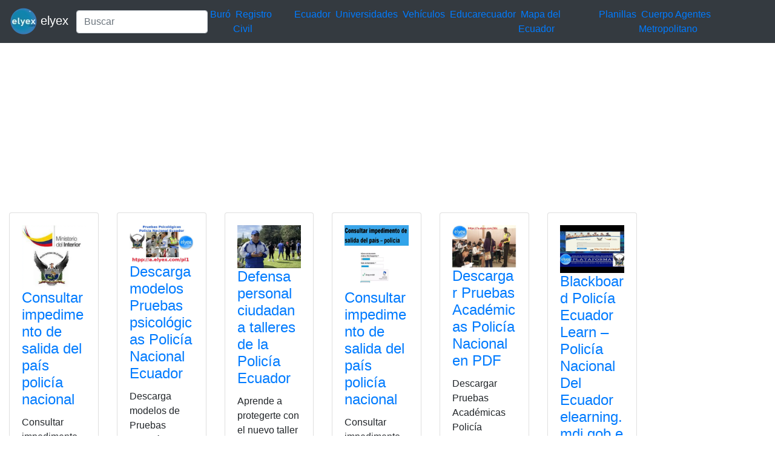

--- FILE ---
content_type: text/html; charset=UTF-8
request_url: https://elyex.com/category/policia-nacional/
body_size: 7654
content:
<!DOCTYPE html><html lang="es"><head><meta charset="UTF-8"><meta name="viewport" content="width=device-width, initial-scale=1, shrink-to-fit=no"><meta name='robots' content='index, follow, max-image-preview:large, max-snippet:-1, max-video-preview:-1' /> <style media="all">img:is([sizes=auto i],[sizes^="auto," i]){contain-intrinsic-size:3000px 1500px}
.woocommerce-checkout .c4wp_captcha_field{margin-bottom:10px;margin-top:15px;position:relative;display:inline-block}
.login #login,.login #lostpasswordform{min-width:350px !important}.wpforms-field-c4wp iframe{width:100% !important}
.login #login,.login #lostpasswordform{min-width:350px !important}.wpforms-field-c4wp iframe{width:100% !important}</style><title>Policía Nacional 2026 elyex</title><link rel="canonical" href="https://elyex.com/category/policia-nacional/" /><link rel="next" href="https://elyex.com/category/policia-nacional/page/2/" /><meta property="og:locale" content="es_ES" /><meta property="og:type" content="article" /><meta property="og:title" content="Policía Nacional 2026 elyex" /><meta property="og:url" content="https://elyex.com/category/policia-nacional/" /><meta property="og:site_name" content="Noticias Tutoriales Herramientas ANT SRI IME IESS EAES" /><meta name="twitter:card" content="summary_large_image" /><meta name="twitter:site" content="@elyex" /><link rel="stylesheet" type="text/css" href="//s.elyex.com/static/lib/bootstrap-4.5.3/css/bootstrap.min.css" /> <script src="//s.elyex.com/static/lib/jquery-3.5.1.slim.min.js" type="100a2d2bda95a6d3900d1067-text/javascript"></script> <script src="//s.elyex.com/static/lib/bootstrap-4.5.3/js/bootstrap.bundle.min.js" type="100a2d2bda95a6d3900d1067-text/javascript"></script>    <script async src="https://www.googletagmanager.com/gtag/js?id=G-791ESE0NQV" type="100a2d2bda95a6d3900d1067-text/javascript"></script> <script type="100a2d2bda95a6d3900d1067-text/javascript">window.dataLayer = window.dataLayer || [];
    function gtag(){dataLayer.push(arguments);}
    gtag('js', new Date());

    gtag('config', 'G-791ESE0NQV');</script>    <script async src="https://pagead2.googlesyndication.com/pagead/js/adsbygoogle.js?client=ca-pub-1848437864018746" crossorigin="anonymous" type="100a2d2bda95a6d3900d1067-text/javascript"></script> <link rel="icon" href="https://elyex.com/wp-content/uploads/2021/11/elyex_45.webp" sizes="32x32" /><link rel="icon" href="https://elyex.com/wp-content/uploads/2021/11/elyex_45.webp" sizes="192x192" /><link rel="apple-touch-icon" href="https://elyex.com/wp-content/uploads/2021/11/elyex_45.webp" /><meta name="msapplication-TileImage" content="https://elyex.com/wp-content/uploads/2021/11/elyex_45.webp" /></head><body><header><nav class="navbar navbar-expand-sm bg-dark navbar-dark"> <a class="navbar-brand" href="https://elyex.com/"> <img src="https://s.elyex.com/static/img/elyex_45.webp" alt="elyex.com" width="45" height="45" class="img-fluid" alt="Noticias Tutoriales Herramientas ANT SRI IME IESS EAES"> elyex </a><form class="form-inline" method="get" action="https://buscar.elyex.com/buscar.php"> <input class="form-control" name="b" type="text" placeholder="Buscar" aria-label="Search"> <input name="h" type="hidden" value ="elyex.com"></form> <button class="navbar-toggler" type="button" data-toggle="collapse" data-target="#collapsibleNavbar"> <span class="navbar-toggler-icon"></span> </button><div class="collapse navbar-collapse" id="collapsibleNavbar"><div class="menu-links-container"><ul id="menu-links" class="navbar-nav"><li id="menu-item-211639" class="menu-item menu-item-type-taxonomy menu-item-object-post_tag menu-item-211639">&nbsp<a href="https://elyex.com/tag/buro/">Buró</a>&nbsp</li><li id="menu-item-211640" class="menu-item menu-item-type-taxonomy menu-item-object-category menu-item-211640">&nbsp<a href="https://elyex.com/category/registro-civil/">Registro Civil</a>&nbsp</li><li id="menu-item-229920" class="menu-item menu-item-type-taxonomy menu-item-object-category menu-item-229920">&nbsp<a href="https://elyex.com/category/ecuador/">Ecuador</a>&nbsp</li><li id="menu-item-211647" class="menu-item menu-item-type-taxonomy menu-item-object-post_tag menu-item-211647">&nbsp<a href="https://elyex.com/tag/universidades/">Universidades</a>&nbsp</li><li id="menu-item-211648" class="menu-item menu-item-type-taxonomy menu-item-object-category menu-item-211648">&nbsp<a href="https://elyex.com/category/vehiculos/">Vehículos</a>&nbsp</li><li id="menu-item-229921" class="menu-item menu-item-type-taxonomy menu-item-object-post_tag menu-item-229921">&nbsp<a href="https://elyex.com/tag/educarecuador/">Educarecuador</a>&nbsp</li><li id="menu-item-229922" class="menu-item menu-item-type-taxonomy menu-item-object-category menu-item-229922">&nbsp<a href="https://elyex.com/category/mapa-del-ecuador/">Mapa del Ecuador</a>&nbsp</li><li id="menu-item-229923" class="menu-item menu-item-type-taxonomy menu-item-object-category menu-item-229923">&nbsp<a href="https://elyex.com/category/planillas/">Planillas</a>&nbsp</li><li id="menu-item-229924" class="menu-item menu-item-type-taxonomy menu-item-object-category menu-item-229924">&nbsp<a href="https://elyex.com/category/cuerpo-agentes-de-control-metropolitano/">Cuerpo Agentes Metropolitano</a>&nbsp</li></ul></div></div></nav>  <script async src="https://pagead2.googlesyndication.com/pagead/js/adsbygoogle.js?client=ca-pub-1848437864018746" crossorigin="anonymous" type="100a2d2bda95a6d3900d1067-text/javascript"></script>  <ins class="adsbygoogle"
 style="display:block"
 data-ad-client="ca-pub-1848437864018746"
 data-ad-slot="3641739603"
 data-ad-format="auto"
 data-full-width-responsive="true"></ins> <script type="100a2d2bda95a6d3900d1067-text/javascript">(adsbygoogle = window.adsbygoogle || []).push({});</script> </header><div class="container-fluid"><div class="row flex-xl-wrap"><div class="col-sm-10"><div class="row"><div class="col-6 col-sm-3 col-lg-2"><div class="card"><div class="card-body"> <a href="https://elyex.com/consultar-impedimento-de-salida-del-pais-policia-nacional/"> <img width="600" height="600" src="https://elyex.com/wp-content/uploads/2021/12/Consultar-impedimento-de-salida-del-pais-policia-nacional.webp" class="img-fluid wp-post-image" alt="Consultar impedimento de salida del país policía nacional" max-width="100%" decoding="async" fetchpriority="high" /> </a><h4 class="card-title"><a href="https://elyex.com/consultar-impedimento-de-salida-del-pais-policia-nacional/" rel="bookmark">Consultar impedimento de salida del país policía nacional</a></h4><p>Consultar impedimento de salida del país policía nacional. Ingresa el número de la cédula y consulta si tienes impedimento de</p><div class="entry-meta post-details"><span class="2posted-on meta-date"><a href="https://elyex.com/consultar-impedimento-de-salida-del-pais-policia-nacional/" rel="bookmark"><time class="entry-date published" datetime="2025-12-30T19:05:16-05:00">30/12/2025</time></a></span></div></div><div class="card-footer"><div class="d-flex justify-content-start text-truncate"> <a href="https://elyex.com/category/impedimento/" rel="category tag">Impedimento</a>, <a href="https://elyex.com/category/ministerio-del-interior/" rel="category tag">Ministerio del Interior</a>, <a href="https://elyex.com/category/pais/" rel="category tag">País</a>, <a href="https://elyex.com/category/policia-nacional/" rel="category tag">Policía Nacional</a>, <a href="https://elyex.com/category/salida/" rel="category tag">Salida</a></div></div></div></div><div class="col-6 col-sm-3 col-lg-2"><div class="card"><div class="card-body"> <a href="https://elyex.com/descarga-modelos-pruebas-psicologicas-policia-nacional-ecuador/"> <img width="500" height="300" src="https://elyex.com/wp-content/uploads/2020/07/pruebas_psicologicas_policia_nacional_elyex_ecuador.webp" class="img-fluid wp-post-image" alt="descarga modelos" max-width="100%" decoding="async" /> </a><h4 class="card-title"><a href="https://elyex.com/descarga-modelos-pruebas-psicologicas-policia-nacional-ecuador/" rel="bookmark">Descarga modelos Pruebas psicológicas Policía Nacional Ecuador</a></h4><p>Descarga modelos de Pruebas psicológicas Policía Nacional del Ecuador. Para aquellos que se encuentran aplicando en el proceso de reclutamiento</p><div class="entry-meta post-details"><span class="2posted-on meta-date"><a href="https://elyex.com/descarga-modelos-pruebas-psicologicas-policia-nacional-ecuador/" rel="bookmark"><time class="entry-date published" datetime="2025-11-12T12:46:47-05:00">12/11/2025</time></a></span></div></div><div class="card-footer"><div class="d-flex justify-content-start text-truncate"> <a href="https://elyex.com/category/consultas/" rel="category tag">Consultas</a>, <a href="https://elyex.com/category/descargas/" rel="category tag">Descargas</a>, <a href="https://elyex.com/category/ecuador-2/" rel="category tag">Ecuador</a>, <a href="https://elyex.com/category/modelos/" rel="category tag">Modelos</a>, <a href="https://elyex.com/category/policia-nacional/" rel="category tag">Policía Nacional</a>, <a href="https://elyex.com/category/prueba/" rel="category tag">Prueba</a>, <a href="https://elyex.com/category/psicologicas/" rel="category tag">Psicológicas</a></div></div></div></div><div class="col-6 col-sm-3 col-lg-2"><div class="card"><div class="card-body"> <a href="https://elyex.com/defensa-personal-ciudadana-talleres-de-la-policia-ecuador/"> <img width="600" height="400" src="https://elyex.com/wp-content/uploads/2025/11/Taller-de-defensa-personal-de-la-Policia-de-Ecuador.webp" class="img-fluid wp-post-image" alt="Taller de defensa personal de la Policía de Ecuador" max-width="100%" decoding="async" /> </a><h4 class="card-title"><a href="https://elyex.com/defensa-personal-ciudadana-talleres-de-la-policia-ecuador/" rel="bookmark">Defensa personal ciudadana talleres de la Policía Ecuador</a></h4><p>Aprende a protegerte con el nuevo taller gratuito de defensa personal ciudadana en Ecuador 2025. Conoce fechas, lugares y cómo</p><div class="entry-meta post-details"><span class="2posted-on meta-date"><a href="https://elyex.com/defensa-personal-ciudadana-talleres-de-la-policia-ecuador/" rel="bookmark"><time class="entry-date published" datetime="2025-11-06T14:17:51-05:00">06/11/2025</time></a></span></div></div><div class="card-footer"><div class="d-flex justify-content-start text-truncate"> <a href="https://elyex.com/category/ciudadana/" rel="category tag">Ciudadana</a>, <a href="https://elyex.com/category/defensa/" rel="category tag">Defensa</a>, <a href="https://elyex.com/category/defensa-personal/" rel="category tag">Defensa Personal</a>, <a href="https://elyex.com/category/ecuador/" rel="category tag">Ecuador</a>, <a href="https://elyex.com/category/personal/" rel="category tag">Personal</a>, <a href="https://elyex.com/category/policia/" rel="category tag">Policía</a>, <a href="https://elyex.com/category/policia-nacional/" rel="category tag">Policía Nacional</a>, <a href="https://elyex.com/category/talleres/" rel="category tag">Talleres</a></div></div></div></div><div class="col-6 col-sm-3 col-lg-2"><div class="card"><div class="card-body"> <a href="https://elyex.com/consultar-impedimento-de-salida-del-pais-policia-nacional-2/"> <img width="600" height="600" src="https://elyex.com/wp-content/uploads/2022/01/impedimento-salida-pais-saber-requisitos.webp" class="img-fluid wp-post-image" alt="impedimento salida pais saber requisitos" max-width="100%" decoding="async" loading="lazy" /> </a><h4 class="card-title"><a href="https://elyex.com/consultar-impedimento-de-salida-del-pais-policia-nacional-2/" rel="bookmark">Consultar impedimento de salida del país policía nacional</a></h4><p>Consultar impedimento de salida del país. Si tienes alguna inquietud recuerda contactarnos a través de nuestras redes sociales, o regístrate y déjanos un comentario en</p><div class="entry-meta post-details"><span class="2posted-on meta-date"><a href="https://elyex.com/consultar-impedimento-de-salida-del-pais-policia-nacional-2/" rel="bookmark"><time class="entry-date published" datetime="2025-11-01T08:01:04-05:00">01/11/2025</time></a></span></div></div><div class="card-footer"><div class="d-flex justify-content-start text-truncate"> <a href="https://elyex.com/category/impedimento/" rel="category tag">Impedimento</a>, <a href="https://elyex.com/category/ingreso/" rel="category tag">Ingreso</a>, <a href="https://elyex.com/category/ministerio-del-interior/" rel="category tag">Ministerio del Interior</a>, <a href="https://elyex.com/category/pais/" rel="category tag">País</a>, <a href="https://elyex.com/category/policia-nacional/" rel="category tag">Policía Nacional</a></div></div></div></div><div class="col-6 col-sm-3 col-lg-2"><div class="card"><div class="card-body"> <a href="https://elyex.com/descargar-pruebas-academicas-policia-nacional-en-pdf/"> <img width="600" height="398" src="https://elyex.com/wp-content/uploads/2021/12/pruebas-academicas-policia-nacional-1.webp" class="img-fluid wp-post-image" alt="pruebas académicas policía nacional" max-width="100%" decoding="async" loading="lazy" /> </a><h4 class="card-title"><a href="https://elyex.com/descargar-pruebas-academicas-policia-nacional-en-pdf/" rel="bookmark">Descargar Pruebas Académicas Policía Nacional en PDF</a></h4><p>Descargar Pruebas Académicas Policía Nacional en PDF. Si tienes alguna inquietud recuerda contactarnos a través de nuestras redes sociales, o regístrate y déjanos</p><div class="entry-meta post-details"><span class="2posted-on meta-date"><a href="https://elyex.com/descargar-pruebas-academicas-policia-nacional-en-pdf/" rel="bookmark"><time class="entry-date published" datetime="2025-11-01T07:13:59-05:00">01/11/2025</time></a></span></div></div><div class="card-footer"><div class="d-flex justify-content-start text-truncate"> <a href="https://elyex.com/category/academica/" rel="category tag">Académica</a>, <a href="https://elyex.com/category/descargar/" rel="category tag">Descargar</a>, <a href="https://elyex.com/category/pdf/" rel="category tag">PDF</a>, <a href="https://elyex.com/category/policia-nacional/" rel="category tag">Policía Nacional</a>, <a href="https://elyex.com/category/pruebas/" rel="category tag">Pruebas</a></div></div></div></div><div class="col-6 col-sm-3 col-lg-2"><div class="card"><div class="card-body"> <a href="https://elyex.com/blackboard-learn-policia-nacional-del-ecuador-elearning-mdi-gob-ec/"> <img width="640" height="480" src="https://elyex.com/wp-content/uploads/2018/07/sddefault.webp" class="img-fluid wp-post-image" alt="" max-width="100%" decoding="async" loading="lazy" srcset="https://elyex.com/wp-content/uploads/2018/07/sddefault.webp 640w, https://elyex.com/wp-content/uploads/2018/07/sddefault-80x60.webp 80w, https://elyex.com/wp-content/uploads/2018/07/sddefault-265x198.webp 265w, https://elyex.com/wp-content/uploads/2018/07/sddefault-560x420.webp 560w" sizes="auto, (max-width: 640px) 100vw, 640px" /> </a><h4 class="card-title"><a href="https://elyex.com/blackboard-learn-policia-nacional-del-ecuador-elearning-mdi-gob-ec/" rel="bookmark">Blackboard Policía Ecuador Learn &#8211; Policía Nacional Del Ecuador elearning.mdi.gob.ec</a></h4><p>La Policía Nacional de Ecuador pone a su disposición Blackboard Learn &#8211; Policía Nacional Del Ecuador elearning.mdi .gob.ec. blackboard policía</p><div class="entry-meta post-details"><span class="2posted-on meta-date"><a href="https://elyex.com/blackboard-learn-policia-nacional-del-ecuador-elearning-mdi-gob-ec/" rel="bookmark"><time class="entry-date published" datetime="2025-08-18T19:27:55-05:00">18/08/2025</time></a></span></div></div><div class="card-footer"><div class="d-flex justify-content-start text-truncate"> <a href="https://elyex.com/category/herramientas/herramientasecuador/" rel="category tag">Herramientas Ecuador</a>, <a href="https://elyex.com/category/policia-nacional/" rel="category tag">Policía Nacional</a>, <a href="https://elyex.com/category/top1/" rel="category tag">top1</a></div></div></div></div><div class="col-6 col-sm-3 col-lg-2"><div class="card"><div class="card-body"> <a href="https://elyex.com/cuanto-gana-un-policia-en-ecuador-sueldo/"> <img width="400" height="400" src="https://elyex.com/wp-content/uploads/2021/09/gana-policia-nacional-ecuador.webp" class="img-fluid wp-post-image" alt="gana policía nacional ecuador" max-width="100%" decoding="async" loading="lazy" /> </a><h4 class="card-title"><a href="https://elyex.com/cuanto-gana-un-policia-en-ecuador-sueldo/" rel="bookmark">¿Cuánto gana un Policía en Ecuador? Sueldo</a></h4><p>¿Cuánto gana un Policía en Ecuador? Sueldo. Si tienes alguna inquietud recuerda contactarnos a través de nuestras redes sociales, o regístrate y déjanos</p><div class="entry-meta post-details"><span class="2posted-on meta-date"><a href="https://elyex.com/cuanto-gana-un-policia-en-ecuador-sueldo/" rel="bookmark"><time class="entry-date published" datetime="2025-06-09T14:01:23-05:00">09/06/2025</time></a></span></div></div><div class="card-footer"><div class="d-flex justify-content-start text-truncate"> <a href="https://elyex.com/category/ecuador-2/" rel="category tag">Ecuador</a>, <a href="https://elyex.com/category/funcion/" rel="category tag">Función</a>, <a href="https://elyex.com/category/policia-nacional/" rel="category tag">Policía Nacional</a>, <a href="https://elyex.com/category/salario/" rel="category tag">Salario</a>, <a href="https://elyex.com/category/sueldo/" rel="category tag">Sueldo</a></div></div></div></div><div class="col-6 col-sm-3 col-lg-2"><div class="card"><div class="card-body"> <a href="https://elyex.com/policia-nacional-ecuador-reclutamiento-inscripcion-cronograma-actualizado/"> <img width="692" height="350" src="https://elyex.com/wp-content/uploads/2021/11/reclutamiento-policia-nacional-ecuador.webp" class="img-fluid wp-post-image" alt="reclutamiento policía nacional ecuador" max-width="100%" decoding="async" loading="lazy" /> </a><h4 class="card-title"><a href="https://elyex.com/policia-nacional-ecuador-reclutamiento-inscripcion-cronograma-actualizado/" rel="bookmark">Reclutamiento Policía Nacional Ecuador Inscripciones Cronograma Fechas Selección</a></h4><p>Proceso de selección y reclutamiento de la Policía Nacional de Ecuador, Ministerio del Interior Fechas Cronograma Actualizado. señoritas y señores</p><div class="entry-meta post-details"><span class="2posted-on meta-date"><a href="https://elyex.com/policia-nacional-ecuador-reclutamiento-inscripcion-cronograma-actualizado/" rel="bookmark"><time class="entry-date published" datetime="2025-05-25T16:20:28-05:00">25/05/2025</time></a></span></div></div><div class="card-footer"><div class="d-flex justify-content-start text-truncate"> <a href="https://elyex.com/category/bolsa-de-empleo/" rel="category tag">Bolsa de Empleo</a>, <a href="https://elyex.com/category/bolsa-empleo/" rel="category tag">bolsa empleo</a>, <a href="https://elyex.com/category/empleo/" rel="category tag">Empleo</a>, <a href="https://elyex.com/category/empleo-publico/" rel="category tag">empleo público</a>, <a href="https://elyex.com/category/empleos/" rel="category tag">empleos</a>, <a href="https://elyex.com/category/encuentra-empleo/" rel="category tag">encuentra empleo</a>, <a href="https://elyex.com/category/herramientas/herramientasecuador/" rel="category tag">Herramientas Ecuador</a>, <a href="https://elyex.com/category/policia/" rel="category tag">Policía</a>, <a href="https://elyex.com/category/policia-nacional/" rel="category tag">Policía Nacional</a>, <a href="https://elyex.com/category/policia/policia-nacional-policia/" rel="category tag">Policia Nacional</a>, <a href="https://elyex.com/category/policial/" rel="category tag">Policial</a>, <a href="https://elyex.com/category/reclutamiento/" rel="category tag">Reclutamiento</a>, <a href="https://elyex.com/category/trabajo/" rel="category tag">Trabajo</a></div></div></div></div><div class="col-6 col-sm-3 col-lg-2"><div class="card"><div class="card-body"> <a href="https://elyex.com/remate-de-motos-en-ecuador-guia-para-participar/"> <img width="600" height="400" src="https://elyex.com/wp-content/uploads/2025/03/Remate-de-vehiculos-de-la-Policia-Nacional.webp" class="img-fluid wp-post-image" alt="Remate de vehículos de la Policía Nacional" max-width="100%" decoding="async" loading="lazy" /> </a><h4 class="card-title"><a href="https://elyex.com/remate-de-motos-en-ecuador-guia-para-participar/" rel="bookmark">Remate de Motos en Ecuador Guía para participar</a></h4><p>Remate de Motos 2025 en Ecuador está captando la atención de quienes buscan una moto a bajo costo. Si tienes</p><div class="entry-meta post-details"><span class="2posted-on meta-date"><a href="https://elyex.com/remate-de-motos-en-ecuador-guia-para-participar/" rel="bookmark"><time class="entry-date published" datetime="2025-04-04T11:00:52-05:00">04/04/2025</time></a></span></div></div><div class="card-footer"><div class="d-flex justify-content-start text-truncate"> <a href="https://elyex.com/category/ecuador/" rel="category tag">Ecuador</a>, <a href="https://elyex.com/category/guia/" rel="category tag">guía</a>, <a href="https://elyex.com/category/motos/" rel="category tag">Motos</a>, <a href="https://elyex.com/category/participar/" rel="category tag">participar</a>, <a href="https://elyex.com/category/policia-nacional/" rel="category tag">Policía Nacional</a>, <a href="https://elyex.com/category/remate/" rel="category tag">Remate</a></div></div></div></div><div class="col-6 col-sm-3 col-lg-2"><div class="card"><div class="card-body"> <a href="https://elyex.com/como-denunciar-un-secuestro-en-ecuador/"> <img width="600" height="400" src="https://elyex.com/wp-content/uploads/2025/01/denunciar-un-secuestro-en-Ecuador.webp" class="img-fluid wp-post-image" alt="denunciar un secuestro en Ecuador" max-width="100%" decoding="async" loading="lazy" /> </a><h4 class="card-title"><a href="https://elyex.com/como-denunciar-un-secuestro-en-ecuador/" rel="bookmark">Cómo denunciar un secuestro en Ecuador</a></h4><p>Cómo denunciar un secuestro en Ecuador. Si tienes alguna inquietud recuerda contactarnos a través de nuestras redes sociales, o regístrate</p><div class="entry-meta post-details"><span class="2posted-on meta-date"><a href="https://elyex.com/como-denunciar-un-secuestro-en-ecuador/" rel="bookmark"><time class="entry-date published" datetime="2025-01-19T10:00:51-05:00">19/01/2025</time></a></span></div></div><div class="card-footer"><div class="d-flex justify-content-start text-truncate"> <a href="https://elyex.com/category/denunciar/" rel="category tag">denunciar</a>, <a href="https://elyex.com/category/ecuador/" rel="category tag">Ecuador</a>, <a href="https://elyex.com/category/fiscalia/" rel="category tag">Fiscalía</a>, <a href="https://elyex.com/category/policia-nacional/" rel="category tag">Policía Nacional</a>, <a href="https://elyex.com/category/secuestro/" rel="category tag">secuestro</a></div></div></div></div><div class="col-6 col-sm-3 col-lg-2"><div class="card"><div class="card-body"> <a href="https://elyex.com/proceso-de-reclutamiento-y-seleccion-tecnico-operativo/"> <img width="600" height="400" src="https://elyex.com/wp-content/uploads/2024/12/Reclutamiento-policia-nacional.webp" class="img-fluid wp-post-image" alt="Reclutamiento policia nacional" max-width="100%" decoding="async" loading="lazy" /> </a><h4 class="card-title"><a href="https://elyex.com/proceso-de-reclutamiento-y-seleccion-tecnico-operativo/" rel="bookmark">Proceso de Reclutamiento y Selección Técnico Operativo</a></h4><p>Proceso de Reclutamiento y Selección Técnico Operativo. Si tienes alguna inquietud recuerda contactarnos a través de nuestras redes sociales, o</p><div class="entry-meta post-details"><span class="2posted-on meta-date"><a href="https://elyex.com/proceso-de-reclutamiento-y-seleccion-tecnico-operativo/" rel="bookmark"><time class="entry-date published updated" datetime="2024-12-04T10:13:19-05:00">04/12/2024</time></a></span></div></div><div class="card-footer"><div class="d-flex justify-content-start text-truncate"> <a href="https://elyex.com/category/policia-nacional/" rel="category tag">Policía Nacional</a>, <a href="https://elyex.com/category/proceso/" rel="category tag">Proceso</a>, <a href="https://elyex.com/category/reclutamiento/" rel="category tag">Reclutamiento</a>, <a href="https://elyex.com/category/seleccion/" rel="category tag">Selección</a></div></div></div></div><div class="col-6 col-sm-3 col-lg-2"><div class="card"><div class="card-body"> <a href="https://elyex.com/consulta-impedimento-de-salida-del-pais-por-internet-prohibicion-ecuador/"> <img width="612" height="350" src="https://elyex.com/wp-content/uploads/2018/09/consulta-impedimento-salida-pais-ecuador-elyex.webp" class="img-fluid wp-post-image" alt="consulta impedimento salida país internet prohibición ecuador" max-width="100%" decoding="async" loading="lazy" /> </a><h4 class="card-title"><a href="https://elyex.com/consulta-impedimento-de-salida-del-pais-por-internet-prohibicion-ecuador/" rel="bookmark">Consulta Impedimento de Salida del País por Internet prohibición Ecuador</a></h4><p>Consulta Impedimento de Salida del País por Internet prohibición Ecuador &#8211; revisar el impedimento de salida del país, usted también</p><div class="entry-meta post-details"><span class="2posted-on meta-date"><a href="https://elyex.com/consulta-impedimento-de-salida-del-pais-por-internet-prohibicion-ecuador/" rel="bookmark"><time class="entry-date published" datetime="2024-09-02T15:00:48-05:00">02/09/2024</time></a></span></div></div><div class="card-footer"><div class="d-flex justify-content-start text-truncate"> <a href="https://elyex.com/category/organizacion-internacional-de-normalizacion/" rel="category tag"> Organización internacional de normalización</a>, <a href="https://elyex.com/category/herramientas/herramientasecuador/" rel="category tag">Herramientas Ecuador</a>, <a href="https://elyex.com/category/impedimento/" rel="category tag">Impedimento</a>, <a href="https://elyex.com/category/policia-nacional/" rel="category tag">Policía Nacional</a>, <a href="https://elyex.com/category/salida-del-pais/" rel="category tag">Salida del país</a>, <a href="https://elyex.com/category/top1/" rel="category tag">top1</a>, <a href="https://elyex.com/category/viajar/" rel="category tag">Viajar</a></div></div></div></div><div class="col-6 col-sm-3 col-lg-2"><div class="card"><div class="card-body"> <a href="https://elyex.com/policia-nacional-ecuador-consulta-certificado-no-haber-sido-dado-baja/"> <img width="603" height="698" src="https://elyex.com/wp-content/uploads/2018/03/certificado-baja-policia-nacional-ecuador-elyex.webp" class="img-fluid wp-post-image" alt="" max-width="100%" decoding="async" loading="lazy" /> </a><h4 class="card-title"><a href="https://elyex.com/policia-nacional-ecuador-consulta-certificado-no-haber-sido-dado-baja/" rel="bookmark">Policía Nacional de Ecuador Consulta Certificado De No haber Sido Dado De Baja</a></h4><p>Consulta Certificado De No haber Sido Dado De Baja. Si estas participando para algún llamamiento o reclutamiento en linea para</p><div class="entry-meta post-details"><span class="2posted-on meta-date"><a href="https://elyex.com/policia-nacional-ecuador-consulta-certificado-no-haber-sido-dado-baja/" rel="bookmark"><time class="entry-date published" datetime="2024-01-22T09:28:58-05:00">22/01/2024</time></a></span></div></div><div class="card-footer"><div class="d-flex justify-content-start text-truncate"> <a href="https://elyex.com/category/certificados/" rel="category tag">Certificados</a>, <a href="https://elyex.com/category/herramientas/herramientasecuador/" rel="category tag">Herramientas Ecuador</a>, <a href="https://elyex.com/category/policia-nacional/" rel="category tag">Policía Nacional</a></div></div></div></div><div class="col-6 col-sm-3 col-lg-2"><div class="card"><div class="card-body"> <a href="https://elyex.com/convocatoria-para-formar-parte-de-la-policia-dentro-de-la-ciudad-de-mexico/"> <img width="584" height="350" src="https://elyex.com/wp-content/uploads/2022/02/convocatoria-formar-parte-policia-mexico.webp" class="img-fluid wp-post-image" alt="convocatoria formar parte polícia mexico" max-width="100%" decoding="async" loading="lazy" /> </a><h4 class="card-title"><a href="https://elyex.com/convocatoria-para-formar-parte-de-la-policia-dentro-de-la-ciudad-de-mexico/" rel="bookmark">Convocatoria para formar parte de la policía dentro de la ciudad de México</a></h4><p>Convocatoria para formar parte de la policía dentro de la ciudad de México. Si tienes alguna inquietud recuerda contactarnos a</p><div class="entry-meta post-details"><span class="2posted-on meta-date"><a href="https://elyex.com/convocatoria-para-formar-parte-de-la-policia-dentro-de-la-ciudad-de-mexico/" rel="bookmark"><time class="entry-date published" datetime="2024-01-08T16:53:57-05:00">08/01/2024</time></a></span></div></div><div class="card-footer"><div class="d-flex justify-content-start text-truncate"> <a href="https://elyex.com/category/consultas/" rel="category tag">Consultas</a>, <a href="https://elyex.com/category/convocatoria/" rel="category tag">Convocatoria</a>, <a href="https://elyex.com/category/mexico/" rel="category tag">México</a>, <a href="https://elyex.com/category/policia/" rel="category tag">Policía</a>, <a href="https://elyex.com/category/policia-nacional/" rel="category tag">Policía Nacional</a></div></div></div></div><div class="col-6 col-sm-3 col-lg-2"><div class="card"><div class="card-body"> <a href="https://elyex.com/guia-para-ingresar-a-la-policia/"> <img width="600" height="600" src="https://elyex.com/wp-content/uploads/2023/12/Guia-para-Ingresar-a-la-Policia.webp" class="img-fluid wp-post-image" alt="Guía para Ingresar a la Policía: Requisitos y Proceso" max-width="100%" decoding="async" loading="lazy" /> </a><h4 class="card-title"><a href="https://elyex.com/guia-para-ingresar-a-la-policia/" rel="bookmark">Guía para Ingresar a la Policía</a></h4><p>Guía para Ingresar a la Policía &#8211; Si tienes alguna inquietud recuerda contactarnos a través de nuestras redes sociales, o</p><div class="entry-meta post-details"><span class="2posted-on meta-date"><a href="https://elyex.com/guia-para-ingresar-a-la-policia/" rel="bookmark"><time class="entry-date published" datetime="2023-12-11T22:44:51-05:00">11/12/2023</time></a></span></div></div><div class="card-footer"><div class="d-flex justify-content-start text-truncate"> <a href="https://elyex.com/category/ecuador-2/" rel="category tag">Ecuador</a>, <a href="https://elyex.com/category/guia/" rel="category tag">guía</a>, <a href="https://elyex.com/category/ingresar/" rel="category tag">Ingresar</a>, <a href="https://elyex.com/category/policia-nacional/" rel="category tag">Policía Nacional</a>, <a href="https://elyex.com/category/proceso/" rel="category tag">Proceso</a></div></div></div></div><div class="col-6 col-sm-3 col-lg-2"><div class="card"><div class="card-body"> <a href="https://elyex.com/cuanto-dura-el-curso-de-policia-en-ecuador-2/"> <img width="600" height="400" src="https://elyex.com/wp-content/uploads/2023/11/¿Cuanto-dura-el-curso-de-policia-en-Ecuador.webp" class="img-fluid wp-post-image" alt="¿Cuánto dura el curso de policía en Ecuador?" max-width="100%" decoding="async" loading="lazy" /> </a><h4 class="card-title"><a href="https://elyex.com/cuanto-dura-el-curso-de-policia-en-ecuador-2/" rel="bookmark">¿Cuánto dura el curso de policía en Ecuador?</a></h4><p>¿Cuánto dura el curso de policía en Ecuador? &#8211; Si tienes alguna inquietud recuerda contactarnos a través de nuestras redes</p><div class="entry-meta post-details"><span class="2posted-on meta-date"><a href="https://elyex.com/cuanto-dura-el-curso-de-policia-en-ecuador-2/" rel="bookmark"><time class="entry-date published" datetime="2023-11-28T06:30:51-05:00">28/11/2023</time></a></span></div></div><div class="card-footer"><div class="d-flex justify-content-start text-truncate"> <a href="https://elyex.com/category/aspirantes/" rel="category tag">Aspirantes</a>, <a href="https://elyex.com/category/cursos/" rel="category tag">Cursos</a>, <a href="https://elyex.com/category/ecuador/" rel="category tag">Ecuador</a>, <a href="https://elyex.com/category/escuela-de-formacion/" rel="category tag">Escuela de Formación</a>, <a href="https://elyex.com/category/instituto-policia-nacional/" rel="category tag">Instituto Policía Nacional</a>, <a href="https://elyex.com/category/policia-nacional/" rel="category tag">Policía Nacional</a></div></div></div></div><div class="col-6 col-sm-3 col-lg-2"><div class="card"><div class="card-body"> <a href="https://elyex.com/carros-robados-recuperados-en-ecuador-policia-nacional/"> <img width="400" height="400" src="https://elyex.com/wp-content/uploads/2021/09/carros-robados-ecuperados.webp" class="img-fluid wp-post-image" alt="carros robados recuperados" max-width="100%" decoding="async" loading="lazy" /> </a><h4 class="card-title"><a href="https://elyex.com/carros-robados-recuperados-en-ecuador-policia-nacional/" rel="bookmark">Carros robados recuperados en Ecuador – Policía Nacional</a></h4><p>Carros robados recuperados en Ecuador – Policía Nacional. Si tienes alguna inquietud recuerda contactarnos a través de nuestras redes sociales, o regístrate y</p><div class="entry-meta post-details"><span class="2posted-on meta-date"><a href="https://elyex.com/carros-robados-recuperados-en-ecuador-policia-nacional/" rel="bookmark"><time class="entry-date published" datetime="2023-11-27T11:13:52-05:00">27/11/2023</time></a></span></div></div><div class="card-footer"><div class="d-flex justify-content-start text-truncate"> <a href="https://elyex.com/category/carro/" rel="category tag">Carro</a>, <a href="https://elyex.com/category/ecuador-2/" rel="category tag">Ecuador</a>, <a href="https://elyex.com/category/policia-nacional/" rel="category tag">Policía Nacional</a>, <a href="https://elyex.com/category/recuperados/" rel="category tag">Recuperados</a>, <a href="https://elyex.com/category/robo/" rel="category tag">Robo</a></div></div></div></div><div class="col-6 col-sm-3 col-lg-2"><div class="card"><div class="card-body"> <a href="https://elyex.com/certificado-de-no-haber-pertenecido-a-la-policia/"> <img width="650" height="400" src="https://elyex.com/wp-content/uploads/2023/11/Certificado-de-no-haber-pertenecido-a-la-Policia.webp" class="img-fluid wp-post-image" alt="Certificado de no haber pertenecido a la Policía" max-width="100%" decoding="async" loading="lazy" /> </a><h4 class="card-title"><a href="https://elyex.com/certificado-de-no-haber-pertenecido-a-la-policia/" rel="bookmark">Certificado de no haber pertenecido a la Policía</a></h4><p>Descargar certificado de no haber pertenecido a la Policía. Consulta y descarga tu Certificado de no haber sido dado de</p><div class="entry-meta post-details"><span class="2posted-on meta-date"><a href="https://elyex.com/certificado-de-no-haber-pertenecido-a-la-policia/" rel="bookmark"><time class="entry-date published" datetime="2023-11-26T15:27:38-05:00">26/11/2023</time></a></span></div></div><div class="card-footer"><div class="d-flex justify-content-start text-truncate"> <a href="https://elyex.com/category/certificado/" rel="category tag">certificado</a>, <a href="https://elyex.com/category/documentos/" rel="category tag">Documentos</a>, <a href="https://elyex.com/category/ecuador-2/" rel="category tag">Ecuador</a>, <a href="https://elyex.com/category/no-pertenecer/" rel="category tag">No pertenecer</a>, <a href="https://elyex.com/category/pertenecer/" rel="category tag">Pertenecer</a>, <a href="https://elyex.com/category/policia-nacional/" rel="category tag">Policía Nacional</a>, <a href="https://elyex.com/category/tramites-2/" rel="category tag">Tramites</a></div></div></div></div><div class="col-6 col-sm-3 col-lg-2"><div class="card"><div class="card-body"> <a href="https://elyex.com/reclutamiento-especialistas-policia-nacional-2/"> <img width="600" height="315" src="https://elyex.com/wp-content/uploads/2023/11/Reclutamiento-Especialistas-Policia-Nacional-e1695745740237.webp" class="img-fluid wp-post-image" alt="" max-width="100%" decoding="async" loading="lazy" /> </a><h4 class="card-title"><a href="https://elyex.com/reclutamiento-especialistas-policia-nacional-2/" rel="bookmark">Reclutamiento Especialistas Policía Nacional</a></h4><p>Reclutamiento Especialistas Policía Nacional &#8211; Si tienes alguna inquietud recuerda contactarnos a través de nuestras redes sociales, o regístrate y</p><div class="entry-meta post-details"><span class="2posted-on meta-date"><a href="https://elyex.com/reclutamiento-especialistas-policia-nacional-2/" rel="bookmark"><time class="entry-date published updated" datetime="2023-11-12T23:37:06-05:00">12/11/2023</time></a></span></div></div><div class="card-footer"><div class="d-flex justify-content-start text-truncate"> <a href="https://elyex.com/category/consultas/" rel="category tag">Consultas</a>, <a href="https://elyex.com/category/ecuador/" rel="category tag">Ecuador</a>, <a href="https://elyex.com/category/policia-nacional/" rel="category tag">Policía Nacional</a>, <a href="https://elyex.com/category/policia-nacional-del-ecuador/" rel="category tag">Policía Nacional del Ecuador</a></div></div></div></div><div class="col-6 col-sm-3 col-lg-2"><div class="card"><div class="card-body"> <a href="https://elyex.com/reclutamiento-especialistas-policia-nacional/"> <img width="600" height="315" src="https://elyex.com/wp-content/uploads/2023/09/Reclutamiento-Especialistas-Policia-Nacional-e1695745740237.webp" class="img-fluid wp-post-image" alt="Reclutamiento Especialistas Policía Nacional" max-width="100%" decoding="async" loading="lazy" /> </a><h4 class="card-title"><a href="https://elyex.com/reclutamiento-especialistas-policia-nacional/" rel="bookmark">Reclutamiento Especialistas Policía Nacional</a></h4><p>Reclutamiento Especialistas Policía Nacional &#8211; Si tienes alguna inquietud recuerda contactarnos a través de nuestras redes sociales, o regístrate y</p><div class="entry-meta post-details"><span class="2posted-on meta-date"><a href="https://elyex.com/reclutamiento-especialistas-policia-nacional/" rel="bookmark"><time class="entry-date published" datetime="2023-10-24T20:16:58-05:00">24/10/2023</time></a></span></div></div><div class="card-footer"><div class="d-flex justify-content-start text-truncate"> <a href="https://elyex.com/category/aspirantes/" rel="category tag">Aspirantes</a>, <a href="https://elyex.com/category/categoria/" rel="category tag">Categoría</a>, <a href="https://elyex.com/category/especialistas/" rel="category tag">Especialistas</a>, <a href="https://elyex.com/category/policia-nacional/" rel="category tag">Policía Nacional</a>, <a href="https://elyex.com/category/proceso-de-reclutamiento/" rel="category tag">proceso de reclutamiento</a></div></div></div></div><div class="col-6 col-sm-3 col-lg-2"><div class="card"><div class="card-body"> <a href="https://elyex.com/consultar-datos-publicos-en-ecuador-dinarp/"> <img width="400" height="400" src="https://elyex.com/wp-content/uploads/2023/08/Consultar-datos-publicos-en-Ecuador-Dinarp.webp" class="img-fluid wp-post-image" alt="Consultar datos públicos en Ecuador (Dinarp)" max-width="100%" decoding="async" loading="lazy" /> </a><h4 class="card-title"><a href="https://elyex.com/consultar-datos-publicos-en-ecuador-dinarp/" rel="bookmark">Consultar datos públicos en Ecuador (Dinarp)</a></h4><p>Consultar datos públicos en Ecuador (Dinarp) &#8211; Si tienes alguna inquietud recuerda contactarnos a través de nuestras redes sociales, o</p><div class="entry-meta post-details"><span class="2posted-on meta-date"><a href="https://elyex.com/consultar-datos-publicos-en-ecuador-dinarp/" rel="bookmark"><time class="entry-date published" datetime="2023-10-12T18:27:20-05:00">12/10/2023</time></a></span></div></div><div class="card-footer"><div class="d-flex justify-content-start text-truncate"> <a href="https://elyex.com/category/agencia-nacional-de-transito-2/" rel="category tag">Agencia Nacional de Tránsito</a>, <a href="https://elyex.com/category/dato-seguro/" rel="category tag">Dato Seguro</a>, <a href="https://elyex.com/category/policia-nacional/" rel="category tag">Policía Nacional</a>, <a href="https://elyex.com/category/registro-civil/" rel="category tag">Registro Civil</a></div></div></div></div><div class="col-6 col-sm-3 col-lg-2"><div class="card"><div class="card-body"> <a href="https://elyex.com/credito-express-coop-policia-nacional-servicio-virtual/"> <img width="600" height="316" src="https://elyex.com/wp-content/uploads/2021/12/credito-express-cooperativa-policia-nacional.webp" class="img-fluid wp-post-image" alt="Crédito express coop. Policía Nacional" max-width="100%" decoding="async" loading="lazy" /> </a><h4 class="card-title"><a href="https://elyex.com/credito-express-coop-policia-nacional-servicio-virtual/" rel="bookmark">Crédito express Coop. Policía Nacional (Servicio virtual)</a></h4><p>Crédito express Policía Nacional. Crédito express Coop. Policía Nacional (Servicio virtual). Entre los múltiples créditos que ofrece la Cooperativa Policía</p><div class="entry-meta post-details"><span class="2posted-on meta-date"><a href="https://elyex.com/credito-express-coop-policia-nacional-servicio-virtual/" rel="bookmark"><time class="entry-date published" datetime="2023-10-04T18:41:52-05:00">04/10/2023</time></a></span></div></div><div class="card-footer"><div class="d-flex justify-content-start text-truncate"> <a href="https://elyex.com/category/cooperativa/" rel="category tag">Cooperativa</a>, <a href="https://elyex.com/category/credito/" rel="category tag">Crédito</a>, <a href="https://elyex.com/category/express/" rel="category tag">Express</a>, <a href="https://elyex.com/category/policia-nacional/" rel="category tag">Policía Nacional</a>, <a href="https://elyex.com/category/servicios/" rel="category tag">Servicios</a></div></div></div></div><div class="col-6 col-sm-3 col-lg-2"><div class="card"><div class="card-body"> <a href="https://elyex.com/pruebas-academicas-de-la-policia-nacional/"> <img width="600" height="270" src="https://elyex.com/wp-content/uploads/2022/01/Pruebas-academicas-de-la-Policia-Nacional.webp" class="img-fluid wp-post-image" alt="Pruebas académicas de la Policía Nacional" max-width="100%" decoding="async" loading="lazy" /> </a><h4 class="card-title"><a href="https://elyex.com/pruebas-academicas-de-la-policia-nacional/" rel="bookmark">Pruebas académicas de la Policía Nacional</a></h4><p>Pruebas académicas de la Policía Nacional. Descarga el Cuestionario de las Pruebas Académicas de la Policía Nacional en formato PDF;</p><div class="entry-meta post-details"><span class="2posted-on meta-date"><a href="https://elyex.com/pruebas-academicas-de-la-policia-nacional/" rel="bookmark"><time class="entry-date published" datetime="2023-07-31T11:13:40-05:00">31/07/2023</time></a></span></div></div><div class="card-footer"><div class="d-flex justify-content-start text-truncate"> <a href="https://elyex.com/category/cuestionarios/" rel="category tag">Cuestionarios</a>, <a href="https://elyex.com/category/documento/" rel="category tag">documento</a>, <a href="https://elyex.com/category/policia-nacional/" rel="category tag">Policía Nacional</a>, <a href="https://elyex.com/category/preguntas/" rel="category tag">Preguntas</a>, <a href="https://elyex.com/category/seleccion/" rel="category tag">Selección</a></div></div></div></div><div class="col-6 col-sm-3 col-lg-2"><div class="card"><div class="card-body"> <a href="https://elyex.com/funcion-judicial-de-manabi-consulta-de-causas/"> <img width="492" height="349" src="https://elyex.com/wp-content/uploads/2021/11/10_funcion_judicial_de_manabi.webp" class="img-fluid wp-post-image" alt="" max-width="100%" decoding="async" loading="lazy" /> </a><h4 class="card-title"><a href="https://elyex.com/funcion-judicial-de-manabi-consulta-de-causas/" rel="bookmark">Función Judicial de Manabí – Consulta de Causas</a></h4><p>Función Judicial de Manabí &#8211; Consulta de Causas. Accede al sistema de consulta de Causas y procesos de la Función</p><div class="entry-meta post-details"><span class="2posted-on meta-date"><a href="https://elyex.com/funcion-judicial-de-manabi-consulta-de-causas/" rel="bookmark"><time class="entry-date published" datetime="2023-07-29T17:31:30-05:00">29/07/2023</time></a></span></div></div><div class="card-footer"><div class="d-flex justify-content-start text-truncate"> <a href="https://elyex.com/category/certificados/" rel="category tag">Certificados</a>, <a href="https://elyex.com/category/denuncias/" rel="category tag">Denuncias</a>, <a href="https://elyex.com/category/ecuador-2/" rel="category tag">Ecuador</a>, <a href="https://elyex.com/category/notaria/" rel="category tag">Notaría</a>, <a href="https://elyex.com/category/policia-nacional/" rel="category tag">Policía Nacional</a></div></div></div></div></div>  <script async src="https://pagead2.googlesyndication.com/pagead/js/adsbygoogle.js?client=ca-pub-1848437864018746" crossorigin="anonymous" type="100a2d2bda95a6d3900d1067-text/javascript"></script>  <ins class="adsbygoogle"
 style="display:block"
 data-ad-client="ca-pub-1848437864018746"
 data-ad-slot="3641739603"
 data-ad-format="auto"
 data-full-width-responsive="true"></ins> <script type="100a2d2bda95a6d3900d1067-text/javascript">(adsbygoogle = window.adsbygoogle || []).push({});</script> </div><div class="col-sm-2"><section id="secondary" class="sidebar widget-area clearfix" role="complementary"><section id="text-5" class="widget widget_text"><div class="textwidget"><script async src="https://pagead2.googlesyndication.com/pagead/js/adsbygoogle.js?client=ca-pub-1848437864018746" crossorigin="anonymous" type="100a2d2bda95a6d3900d1067-text/javascript"></script>  <ins class="adsbygoogle"
 style="display:block"
 data-ad-client="ca-pub-1848437864018746"
 data-ad-slot="3641739603"
 data-ad-format="auto"
 data-full-width-responsive="true"></ins> <script type="100a2d2bda95a6d3900d1067-text/javascript">(adsbygoogle = window.adsbygoogle || []).push({});</script></div></section><section id="nav_menu-2" class="widget widget_nav_menu"><div class="menu-top-menu-container"><ul id="menu-top-menu" class="menu"><li id="menu-item-211669" class="menu-item menu-item-type-taxonomy menu-item-object-category menu-item-211669"><a href="https://elyex.com/category/ecuador/">Ecuador</a></li><li id="menu-item-211657" class="menu-item menu-item-type-taxonomy menu-item-object-category menu-item-211657"><a href="https://elyex.com/category/mexico/">México</a></li><li id="menu-item-211658" class="menu-item menu-item-type-taxonomy menu-item-object-category menu-item-211658"><a href="https://elyex.com/category/estados-unidos/">Estados Unidos</a></li><li id="menu-item-212511" class="menu-item menu-item-type-taxonomy menu-item-object-category menu-item-212511"><a href="https://elyex.com/category/chile/">Chile</a></li><li id="menu-item-212512" class="menu-item menu-item-type-taxonomy menu-item-object-category menu-item-212512"><a href="https://elyex.com/category/espana/">España</a></li><li id="menu-item-212513" class="menu-item menu-item-type-taxonomy menu-item-object-category menu-item-212513"><a href="https://elyex.com/category/colombia/">Colombia</a></li><li id="menu-item-111537" class="menu-item menu-item-type-taxonomy menu-item-object-category menu-item-111537"><a href="https://elyex.com/category/quito/">Quito</a></li><li id="menu-item-212514" class="menu-item menu-item-type-taxonomy menu-item-object-category menu-item-212514"><a href="https://elyex.com/category/santiago/">Santiago</a></li><li id="menu-item-111539" class="menu-item menu-item-type-taxonomy menu-item-object-category menu-item-111539"><a href="https://elyex.com/category/cuenca/">Cuenca</a></li><li id="menu-item-212515" class="menu-item menu-item-type-taxonomy menu-item-object-category menu-item-212515"><a href="https://elyex.com/category/new-york/">New York</a></li><li id="menu-item-212516" class="menu-item menu-item-type-taxonomy menu-item-object-category menu-item-212516"><a href="https://elyex.com/category/mexico/">México</a></li><li id="menu-item-111540" class="menu-item menu-item-type-taxonomy menu-item-object-category menu-item-111540"><a href="https://elyex.com/category/ambato/">Ambato</a></li><li id="menu-item-212517" class="menu-item menu-item-type-taxonomy menu-item-object-category menu-item-212517"><a href="https://elyex.com/category/portoviejo/">Portoviejo</a></li><li id="menu-item-212518" class="menu-item menu-item-type-taxonomy menu-item-object-category menu-item-212518"><a href="https://elyex.com/category/ibarra/">Ibarra</a></li><li id="menu-item-212519" class="menu-item menu-item-type-taxonomy menu-item-object-category menu-item-212519"><a href="https://elyex.com/category/duran/">Durán</a></li></ul></div></section><section id="block-5" class="widget widget_block widget_text"><p></p></section><section id="block-14" class="widget widget_block"></section><section id="text-6" class="widget widget_text"><div class="textwidget"><script async src="https://pagead2.googlesyndication.com/pagead/js/adsbygoogle.js?client=ca-pub-1848437864018746" crossorigin="anonymous" type="100a2d2bda95a6d3900d1067-text/javascript"></script> <ins class="adsbygoogle"
 style="display:block"
 data-ad-format="autorelaxed"
 data-ad-client="ca-pub-1848437864018746"
 data-ad-slot="2767927047"></ins> <script type="100a2d2bda95a6d3900d1067-text/javascript">(adsbygoogle = window.adsbygoogle || []).push({});</script></div></section><section id="text-11" class="widget widget_text"><div class="textwidget"><script async src="https://pagead2.googlesyndication.com/pagead/js/adsbygoogle.js?client=ca-pub-1848437864018746" crossorigin="anonymous" type="100a2d2bda95a6d3900d1067-text/javascript"></script>  <ins class="adsbygoogle"
 style="display:block"
 data-ad-client="ca-pub-1848437864018746"
 data-ad-slot="3641739603"
 data-ad-format="auto"
 data-full-width-responsive="true"></ins> <script type="100a2d2bda95a6d3900d1067-text/javascript">(adsbygoogle = window.adsbygoogle || []).push({});</script></div></section><section id="listcategorypostswidget-2" class="widget widget_listcategorypostswidget"><h4 class="widget-title">Lo + Leido</h4><ul class="lcp_catlist" id="lcp_instance_listcategorypostswidget-2"><li><a href="https://elyex.com/consulta-cuantos-hijos-tiene-una-persona/">Consulta cuantos hijos tiene una persona</a></li><li><a href="https://elyex.com/formularios-adsef-128-y-153/">Formularios ADSEF 128 y 153 descargar el formulario</a></li><li><a href="https://elyex.com/consultar-bono-de-desarrollo-humano-7/">Consultar Bono de Desarrollo Humano</a></li><li><a href="https://elyex.com/donde-consultar-codigo-dactilar-de-la-cedula-ecuador/">Dónde consultar código dactilar de la cédula Ecuador</a></li><li><a href="https://elyex.com/historia-de-las-banderas-del-ecuador-desde-1533/">Historia de las Banderas del Ecuador desde 1533</a></li><li><a href="https://elyex.com/bono-de-desarrollo-humano-inscripciones-por-internet-18-2/">Bono de Desarrollo Humano Inscripciones por Internet</a></li></ul></section><section id="listcategorypostswidget-3" class="widget widget_listcategorypostswidget"><h4 class="widget-title">Lo + Compartido</h4><ul class="lcp_catlist" id="lcp_instance_listcategorypostswidget-3"><li><a href="https://elyex.com/pruebas-psicometricas-simulador-gratis-preguntas-respuestas-test-cuestionario-psicologicas/">Pruebas psicométricas simulador gratis preguntas test</a><a href="https://elyex.com/pruebas-psicometricas-simulador-gratis-preguntas-respuestas-test-cuestionario-psicologicas/" title="Pruebas psicométricas simulador gratis preguntas test"><img width="128" height="72" src="https://elyex.com/wp-content/uploads/2022/06/pruebas-psicometricas-simulador-test-1.webp" class="lcp_thumbnail wp-post-image" alt="Pruebas psicométricas simulador gratis preguntas test" decoding="async" loading="lazy" /></a></li><li><a href="https://elyex.com/mies-consulta-bono-desarrollo-humano-ecuador-cedula-solidario/">Consultar Bono de Desarrollo Humano Ecuador Cédula MIES solidario</a><a href="https://elyex.com/mies-consulta-bono-desarrollo-humano-ecuador-cedula-solidario/" title="Consultar Bono de Desarrollo Humano Ecuador Cédula MIES solidario"><img width="128" height="80" src="https://elyex.com/wp-content/uploads/2021/11/consultar-bono-desarrollo-humano.webp" class="lcp_thumbnail wp-post-image" alt="Consultar Bono de Desarrollo Humano Ecuador Cédula MIES solidario" decoding="async" loading="lazy" /></a></li><li><a href="https://elyex.com/solicitar-tarjeta-de-credito-capital-one/">Solicitar Tarjeta de Crédito Capital One</a><a href="https://elyex.com/solicitar-tarjeta-de-credito-capital-one/" title="Solicitar Tarjeta de Crédito Capital One"><img width="96" height="96" src="https://elyex.com/wp-content/uploads/2022/07/tarjeta-credito-capital-one.webp" class="lcp_thumbnail wp-post-image" alt="Solicitar Tarjeta de Crédito Capital One" decoding="async" loading="lazy" /></a></li></ul></section><section id="block-15" class="widget widget_block"><pre class="wp-block-code"><code><p>.</p></code></pre></section></section></div></div><footer class="jumbotron text-center" style="margin-bottom:0"> © 2026 Powered By <a href="https://elyex.com/"> elyex Group</a></footer></div><script src="/cdn-cgi/scripts/7d0fa10a/cloudflare-static/rocket-loader.min.js" data-cf-settings="100a2d2bda95a6d3900d1067-|49" defer></script></body></html>

--- FILE ---
content_type: text/html; charset=utf-8
request_url: https://www.google.com/recaptcha/api2/aframe
body_size: 268
content:
<!DOCTYPE HTML><html><head><meta http-equiv="content-type" content="text/html; charset=UTF-8"></head><body><script nonce="WuYajg2CPlKF-B66pG4jLw">/** Anti-fraud and anti-abuse applications only. See google.com/recaptcha */ try{var clients={'sodar':'https://pagead2.googlesyndication.com/pagead/sodar?'};window.addEventListener("message",function(a){try{if(a.source===window.parent){var b=JSON.parse(a.data);var c=clients[b['id']];if(c){var d=document.createElement('img');d.src=c+b['params']+'&rc='+(localStorage.getItem("rc::a")?sessionStorage.getItem("rc::b"):"");window.document.body.appendChild(d);sessionStorage.setItem("rc::e",parseInt(sessionStorage.getItem("rc::e")||0)+1);localStorage.setItem("rc::h",'1768679098739');}}}catch(b){}});window.parent.postMessage("_grecaptcha_ready", "*");}catch(b){}</script></body></html>